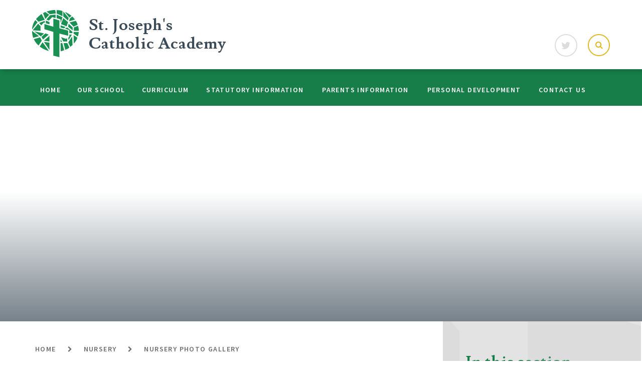

--- FILE ---
content_type: text/html
request_url: https://www.st-josephs.sheffield.sch.uk/gallery/?pid=47&gcatid=7&albumid=15
body_size: 68274
content:

<!DOCTYPE html>
<!--[if IE 7]><html class="no-ios no-js lte-ie9 lte-ie8 lte-ie7" lang="en" xml:lang="en"><![endif]-->
<!--[if IE 8]><html class="no-ios no-js lte-ie9 lte-ie8"  lang="en" xml:lang="en"><![endif]-->
<!--[if IE 9]><html class="no-ios no-js lte-ie9"  lang="en" xml:lang="en"><![endif]-->
<!--[if !IE]><!--> <html class="no-ios no-js"  lang="en" xml:lang="en"><!--<![endif]-->
	<head>
		<meta http-equiv="X-UA-Compatible" content="IE=edge" />
		<meta http-equiv="content-type" content="text/html; charset=utf-8"/>
		
		<link rel="canonical" href="https://www.st-josephs.sheffield.sch.uk/gallery/?pid=47&amp;gcatid=7&amp;albumid=15">
		<link rel="stylesheet" integrity="sha512-+L4yy6FRcDGbXJ9mPG8MT/3UCDzwR9gPeyFNMCtInsol++5m3bk2bXWKdZjvybmohrAsn3Ua5x8gfLnbE1YkOg==" crossorigin="anonymous" referrerpolicy="no-referrer" media="screen" href="https://cdnjs.cloudflare.com/ajax/libs/font-awesome/4.5.0/css/font-awesome.min.css?cache=260112">
<!--[if IE 7]><link rel="stylesheet" media="screen" href="https://cdn.juniperwebsites.co.uk/_includes/font-awesome/4.2.0/css/font-awesome-ie7.min.css?cache=v4.6.56.3">
<![endif]-->
		<title>St Joseph's Academy - This is how we learn in Nursery</title>
		
<!--[if IE]>
<script>
console = {log:function(){return;}};
</script>
<![endif]-->

<script>
	var boolItemEditDisabled;
	var boolLanguageMode, boolLanguageEditOriginal;
	var boolViewingConnect;
	var boolConnectDashboard;
	var displayRegions = [];
	var intNewFileCount = 0;
	strItemType = "photo album";
	strSubItemType = "photo album";

	var featureSupport = {
		tagging: false,
		eventTagging: false
	};
	var boolLoggedIn = false;
boolAdminMode = false;
	var boolSuperUser = false;
strCookieBarStyle = 'none';
	intParentPageID = "47";
	intCurrentItemID = 15;
	intCurrentCatID = 7;	strPhotoGalleryUploadLocation = 'top';

boolIsHomePage = false;
	boolItemEditDisabled = true;
	boolLanguageEditOriginal=true;
	strCurrentLanguage='en-gb';	strFileAttachmentsUploadLocation = 'bottom';	boolViewingConnect = false;	boolConnectDashboard = false;	var objEditorComponentList = {};

</script>

<script src="https://cdn.juniperwebsites.co.uk/admin/_includes/js/mutation_events.min.js?cache=v4.6.56.3"></script>
<script src="https://cdn.juniperwebsites.co.uk/admin/_includes/js/jquery/jquery.js?cache=v4.6.56.3"></script>
<script src="https://cdn.juniperwebsites.co.uk/admin/_includes/js/jquery/jquery.prefilter.js?cache=v4.6.56.3"></script>
<script src="https://cdn.juniperwebsites.co.uk/admin/_includes/js/jquery/jquery.query.js?cache=v4.6.56.3"></script>
<script src="https://cdn.juniperwebsites.co.uk/admin/_includes/js/jquery/js.cookie.js?cache=v4.6.56.3"></script>
<script src="/_includes/editor/template-javascript.asp?cache=260112"></script>
<script src="/admin/_includes/js/functions/minified/functions.login.new.asp?cache=260112"></script>

  <script>

  </script>
<link href="https://www.st-josephs.sheffield.sch.uk/feeds/album.asp?albumid=15&amp;pid=47&amp;gcatid=7" rel="alternate" type="application/rss+xml" title="St Joseph's Academy - Album Feed"><link href="https://www.st-josephs.sheffield.sch.uk/feeds/gallery.asp?gcatid=7&amp;pid=47" rel="alternate" type="application/rss+xml" title="St Joseph's Academy - Gallery Feed"><link rel="stylesheet" media="screen" href="/_site/css/main.css?cache=260112">
<link rel="stylesheet" media="screen" href="/_site/css/content.css?cache=260112">


	<meta name="mobile-web-app-capable" content="yes">
	<meta name="apple-mobile-web-app-capable" content="yes">
	<meta name="viewport" content="width=device-width, initial-scale=1, minimum-scale=1, maximum-scale=1">

	<link rel="author" href="/humans.txt">
	<link rel="icon" href="/_site/images/favicons/favicon.ico">
	<link rel="apple-touch-icon" href="/_site/images/favicons/favicon.png">
	<link href="https://fonts.googleapis.com/css?family=Lusitana:700|Source+Sans+Pro:400,600,700" rel="stylesheet">
	
	<link rel="stylesheet" href="/_site/css/print.css" type="text/css" media="print">

	<script type="text/javascript">
	var iOS = ( navigator.userAgent.match(/(iPad|iPhone|iPod)/g) ? true : false );
	if (iOS) { $('html').removeClass('no-ios').addClass('ios'); }
	</script>
<link rel="stylesheet" media="screen" href="https://cdn.juniperwebsites.co.uk/_includes/css/content-blocks.css?cache=v4.6.56.3">
<link rel="stylesheet" media="screen" href="/_includes/css/cookie-colour.asp?cache=260112">
<link rel="stylesheet" media="screen" href="https://cdn.juniperwebsites.co.uk/_includes/css/cookies.css?cache=v4.6.56.3">
<link rel="stylesheet" media="screen" href="https://cdn.juniperwebsites.co.uk/_includes/css/cookies.advanced.css?cache=v4.6.56.3">
<link rel="stylesheet" media="screen" href="/_site/css/gallery.css?cache=260112">
<link rel="stylesheet" media="screen" href="https://cdn.juniperwebsites.co.uk/admin/_includes/js/lightgallery_v2/css/lightgallery-bundle.min.css?cache=v4.6.56.3">
<script integrity="sha512-n82wdm8yNoOCDS7jsP6OEe12S0GHQV7jGSwj5V2tcNY/KM3z+oSDraUN3Hjf3EgOS9HWa4s3DmSSM2Z9anVVRQ==" crossorigin="anonymous" referrerpolicy="no-referrer" src="https://cdnjs.cloudflare.com/ajax/libs/lightgallery/2.8.1/lightgallery.min.js?cache=260112"></script>
<script integrity="sha512-TFYXjHb/UymEC8RX54XLkgjfmBt/ekXY4qbw7IeSTvsUHsmvQzYN3oVdud8Qqgi4/dPpUKLJA9RkYj2U7sIZ0w==" crossorigin="anonymous" referrerpolicy="no-referrer" src="https://cdnjs.cloudflare.com/ajax/libs/lightgallery/2.8.1/plugins/autoplay/lg-autoplay.min.js?cache=260112"></script>
<script integrity="sha512-TCjJYS48Xyn1lM1tXcSlfLR/K8wVagbOYRuuDZOAJog0h4ECN79ak5IeszyiCGmhC2jvrVBnS1rPPwpxpHjN4w==" crossorigin="anonymous" referrerpolicy="no-referrer" src="https://cdnjs.cloudflare.com/ajax/libs/lightgallery/2.8.1/plugins/fullscreen/lg-fullscreen.min.js?cache=260112"></script>
<script integrity="sha512-JJ6kXdrz+7LlX78Nb0TttHqmOXaRmfmzrL1Z1W33cILbfhCK6/4IdDdi9COOfeggOWJTbqVoNiC/j9fLCJGLlw==" crossorigin="anonymous" referrerpolicy="no-referrer" src="https://cdnjs.cloudflare.com/ajax/libs/lightgallery/2.8.1/plugins/thumbnail/lg-thumbnail.min.js?cache=260112"></script>
<script integrity="sha512-Pj7YuT7FtS/ag8hcPK0jGMersZh30rTlDTYlUEOvLKMkD15+PxIKV1WEhJBihHS5Vcotqi6z18jerW+UTuLK4Q==" crossorigin="anonymous" referrerpolicy="no-referrer" src="https://cdnjs.cloudflare.com/ajax/libs/lightgallery/2.8.1/plugins/hash/lg-hash.min.js?cache=260112"></script>
<script integrity="sha512-/nVDv6BV2iCSxA44tgJLUgxmURDKfoUYdpLah0Hz8s3rpWBMHeiSzrr7bplsMBf+mF2L//RXX2q/SE6B0UhCRA==" crossorigin="anonymous" referrerpolicy="no-referrer" src="https://cdnjs.cloudflare.com/ajax/libs/lightgallery/2.8.1/plugins/zoom/lg-zoom.min.js?cache=260112"></script>
<script src="https://cdn.juniperwebsites.co.uk/gallery/js/gallery.js?cache=v4.6.56.3"></script>
<link rel="stylesheet" media="screen" href="https://cdn.juniperwebsites.co.uk/_includes/css/overlord.css?cache=v4.6.56.3">
<link rel="stylesheet" media="screen" href="https://cdn.juniperwebsites.co.uk/_includes/css/templates.css?cache=v4.6.56.3">
<link rel="stylesheet" media="screen" href="/_site/css/attachments.css?cache=260112">
<link rel="stylesheet" media="screen" href="/_site/css/templates.css?cache=260112">
<style>#print_me { display: none;}</style><script src="https://cdn.juniperwebsites.co.uk/admin/_includes/js/modernizr.js?cache=v4.6.56.3"></script>
<script integrity="sha256-oTyWrNiP6Qftu4vs2g0RPCKr3g1a6QTlITNgoebxRc4=" crossorigin="anonymous" referrerpolicy="no-referrer" src="https://code.jquery.com/ui/1.10.4/jquery-ui.min.js?cache=260112"></script>
<script src="https://cdn.juniperwebsites.co.uk/admin/_includes/js/jquery/jquery.ui.timepicker.min.js?cache=v4.6.56.3"></script>
<link rel="stylesheet" media="screen" href="https://cdn.juniperwebsites.co.uk/admin/_includes/css/jquery.ui.timepicker.css?cache=v4.6.56.3">
<script src="https://cdn.juniperwebsites.co.uk/admin/_includes/js/jquery/jquery-ui.touch-punch.min.js?cache=v4.6.56.3"></script>
<link rel="stylesheet" media="screen" href="https://cdn.juniperwebsites.co.uk/admin/_includes/css/jquery-ui.css?cache=v4.6.56.3">
<script src="https://cdn.juniperwebsites.co.uk/_includes/js/swfobject.js?cache=v4.6.56.3"></script>

        <meta property="og:site_name" content="St Joseph's Academy" />
        <meta property="og:title" content="This is how we learn in Nursery" />
        <meta property="og:image" content="https://www.st-josephs.sheffield.sch.uk/_site/data/images/galleries/15/IMG_1465[1].JPG" />
        <meta property="og:type" content="website" />
        <meta property="twitter:card" content="summary" />
</head>


    <body>


<div id="print_me"></div>
<div class="mason mason--inner">

	<section class="access">
		<a class="access__anchor" name="header"></a>
		<a class="access__link" href="#content">Skip to content &darr;</a>
	</section>

	
	
	<header class="header">
		<div class="header__wrapper">
			<div class="header__title">
				<a href="/" class="header__link">
					<img src="/_site/images/design/logo.png" alt="St Joseph's Academy"/>
				</a>
				<h1>St. Joseph's<br>Catholic Academy</h1>
			</div>
			<div class="header__buttons">
				<div class="header__links"><a class="header__links__item" target="_blank" href="https://twitter.com/StJoeHandsworth"><i class="fa fa-twitter"></i></a></div>
				<div class="header__search">
					<div class="header__search__field">
						<form method="post" action="/search/default.asp?pid=0">
							<button class="search__submit" type="submit" name="Search"><i class="fa fa-search"></i></button>
							<input class="search__input" type="text" name="searchValue" title="search..." placeholder="Search" />
						</form>
					</div>
					<button class="search__btn" data-toggle=".header--search"><i class="fa fa-search icon_search"></i><i class="fa fa-times icon_cross"></i></button>
				</div>
			</div>
		</div>
	</header>

	<button class="menu__btn" data-toggle=".mason--menu">			
		<span class="menu__btn__text menu__btn__text--open">Menu</span>
		<span class="menu__btn__text menu__btn__text--close">Close</span>	
		<div class="menu__btn__icon"></div>		
	</button>

	<section class="menu">
		<nav class="menu__sidebar">
			<ul class="menu__sidebar__list"><li class="menu__sidebar__list__item menu__sidebar__list__item--page_1 menu__sidebar__list__item--subitems"><a class="menu__sidebar__list__item__link" id="page_1" href="/"><span>Home</span></a><button class="menu__sidebar__list__item__button" data-tab=".menu__sidebar__list__item--page_1--expand"><i class="menu__sidebar__list__item__button__icon fa fa-angle-down"></i></button><ul class="menu__sidebar__list__item__sub"><li class="menu__sidebar__list__item menu__sidebar__list__item--photo_gallery_26"><a class="menu__sidebar__list__item__link" id="photo_gallery_26" href="/gallery/?pid=1&amp;gcatid=26"><span>150th Anniversary</span></a><button class="menu__sidebar__list__item__button" data-tab=".menu__sidebar__list__item--photo_gallery_26--expand"><i class="menu__sidebar__list__item__button__icon fa fa-angle-down"></i></button></li><li class="menu__sidebar__list__item menu__sidebar__list__item--news_category_12"><a class="menu__sidebar__list__item__link" id="news_category_12" href="/news/?pid=1&amp;nid=12"><span>Open Morning Saturday the 15th of November</span></a><button class="menu__sidebar__list__item__button" data-tab=".menu__sidebar__list__item--news_category_12--expand"><i class="menu__sidebar__list__item__button__icon fa fa-angle-down"></i></button></li><li class="menu__sidebar__list__item menu__sidebar__list__item--news_category_11"><a class="menu__sidebar__list__item__link" id="news_category_11" href="/news/?pid=1&amp;nid=11"><span>Section 48 Inspection of RE and Catholic Life</span></a><button class="menu__sidebar__list__item__button" data-tab=".menu__sidebar__list__item--news_category_11--expand"><i class="menu__sidebar__list__item__button__icon fa fa-angle-down"></i></button></li></ul></li><li class="menu__sidebar__list__item menu__sidebar__list__item--page_6 menu__sidebar__list__item--subitems"><a class="menu__sidebar__list__item__link" id="page_6" href="/page/?title=Our+School&amp;pid=6"><span>Our School</span></a><button class="menu__sidebar__list__item__button" data-tab=".menu__sidebar__list__item--page_6--expand"><i class="menu__sidebar__list__item__button__icon fa fa-angle-down"></i></button><ul class="menu__sidebar__list__item__sub"><li class="menu__sidebar__list__item menu__sidebar__list__item--page_11"><a class="menu__sidebar__list__item__link" id="page_11" href="/page/?title=Ethos+and+Values&amp;pid=11"><span>Ethos and Values</span></a><button class="menu__sidebar__list__item__button" data-tab=".menu__sidebar__list__item--page_11--expand"><i class="menu__sidebar__list__item__button__icon fa fa-angle-down"></i></button></li><li class="menu__sidebar__list__item menu__sidebar__list__item--page_12"><a class="menu__sidebar__list__item__link" id="page_12" href="/page/?title=Mission+Statement&amp;pid=12"><span>Mission Statement</span></a><button class="menu__sidebar__list__item__button" data-tab=".menu__sidebar__list__item--page_12--expand"><i class="menu__sidebar__list__item__button__icon fa fa-angle-down"></i></button></li><li class="menu__sidebar__list__item menu__sidebar__list__item--page_13"><a class="menu__sidebar__list__item__link" id="page_13" href="/page/?title=Governance&amp;pid=13"><span>Governance</span></a><button class="menu__sidebar__list__item__button" data-tab=".menu__sidebar__list__item--page_13--expand"><i class="menu__sidebar__list__item__button__icon fa fa-angle-down"></i></button></li><li class="menu__sidebar__list__item menu__sidebar__list__item--page_14"><a class="menu__sidebar__list__item__link" id="page_14" href="/page/?title=The+Staff&amp;pid=14"><span>The Staff</span></a><button class="menu__sidebar__list__item__button" data-tab=".menu__sidebar__list__item--page_14--expand"><i class="menu__sidebar__list__item__button__icon fa fa-angle-down"></i></button></li><li class="menu__sidebar__list__item menu__sidebar__list__item--page_56"><a class="menu__sidebar__list__item__link" id="page_56" href="/page/?title=Catholic+Life+of+St%2E+Joseph%27s&amp;pid=56"><span>Catholic Life of St. Joseph's</span></a><button class="menu__sidebar__list__item__button" data-tab=".menu__sidebar__list__item--page_56--expand"><i class="menu__sidebar__list__item__button__icon fa fa-angle-down"></i></button></li><li class="menu__sidebar__list__item menu__sidebar__list__item--page_1747"><a class="menu__sidebar__list__item__link" id="page_1747" href="/page/?title=The+School+Day&amp;pid=1747"><span>The School Day</span></a><button class="menu__sidebar__list__item__button" data-tab=".menu__sidebar__list__item--page_1747--expand"><i class="menu__sidebar__list__item__button__icon fa fa-angle-down"></i></button></li></ul></li><li class="menu__sidebar__list__item menu__sidebar__list__item--page_7 menu__sidebar__list__item--subitems"><a class="menu__sidebar__list__item__link" id="page_7" href="/page/?title=Curriculum&amp;pid=7"><span>Curriculum</span></a><button class="menu__sidebar__list__item__button" data-tab=".menu__sidebar__list__item--page_7--expand"><i class="menu__sidebar__list__item__button__icon fa fa-angle-down"></i></button><ul class="menu__sidebar__list__item__sub"><li class="menu__sidebar__list__item menu__sidebar__list__item--page_16"><a class="menu__sidebar__list__item__link" id="page_16" href="/page/?title=Our+Curriculum&amp;pid=16"><span>Our Curriculum</span></a><button class="menu__sidebar__list__item__button" data-tab=".menu__sidebar__list__item--page_16--expand"><i class="menu__sidebar__list__item__button__icon fa fa-angle-down"></i></button></li><li class="menu__sidebar__list__item menu__sidebar__list__item--page_19"><a class="menu__sidebar__list__item__link" id="page_19" href="/page/?title=Phonics+%2C+Early+Reading+and+Reading&amp;pid=19"><span>Phonics , Early Reading and Reading</span></a><button class="menu__sidebar__list__item__button" data-tab=".menu__sidebar__list__item--page_19--expand"><i class="menu__sidebar__list__item__button__icon fa fa-angle-down"></i></button></li><li class="menu__sidebar__list__item menu__sidebar__list__item--page_21"><a class="menu__sidebar__list__item__link" id="page_21" href="/page/?title=Enrichment&amp;pid=21"><span>Enrichment</span></a><button class="menu__sidebar__list__item__button" data-tab=".menu__sidebar__list__item--page_21--expand"><i class="menu__sidebar__list__item__button__icon fa fa-angle-down"></i></button></li><li class="menu__sidebar__list__item menu__sidebar__list__item--blog_category_2"><a class="menu__sidebar__list__item__link" id="blog_category_2" href="/blog/?pid=7&amp;nid=2"><span>Class Blogs</span></a><button class="menu__sidebar__list__item__button" data-tab=".menu__sidebar__list__item--blog_category_2--expand"><i class="menu__sidebar__list__item__button__icon fa fa-angle-down"></i></button></li><li class="menu__sidebar__list__item menu__sidebar__list__item--page_1161"><a class="menu__sidebar__list__item__link" id="page_1161" href="/page/?title=Home+Learning&amp;pid=1161"><span>Home Learning</span></a><button class="menu__sidebar__list__item__button" data-tab=".menu__sidebar__list__item--page_1161--expand"><i class="menu__sidebar__list__item__button__icon fa fa-angle-down"></i></button></li><li class="menu__sidebar__list__item menu__sidebar__list__item--page_1433"><a class="menu__sidebar__list__item__link" id="page_1433" href="/page/?title=Intent%2C+Implementation%2C+Impact&amp;pid=1433"><span>Intent, Implementation, Impact</span></a><button class="menu__sidebar__list__item__button" data-tab=".menu__sidebar__list__item--page_1433--expand"><i class="menu__sidebar__list__item__button__icon fa fa-angle-down"></i></button></li><li class="menu__sidebar__list__item menu__sidebar__list__item--page_1376"><a class="menu__sidebar__list__item__link" id="page_1376" href="/page/?title=Love+of+Reading&amp;pid=1376"><span>Love of Reading</span></a><button class="menu__sidebar__list__item__button" data-tab=".menu__sidebar__list__item--page_1376--expand"><i class="menu__sidebar__list__item__button__icon fa fa-angle-down"></i></button></li><li class="menu__sidebar__list__item menu__sidebar__list__item--page_1680"><a class="menu__sidebar__list__item__link" id="page_1680" href="/page/?title=PE+and+Sport&amp;pid=1680"><span>PE and Sport</span></a><button class="menu__sidebar__list__item__button" data-tab=".menu__sidebar__list__item--page_1680--expand"><i class="menu__sidebar__list__item__button__icon fa fa-angle-down"></i></button></li><li class="menu__sidebar__list__item menu__sidebar__list__item--page_40"><a class="menu__sidebar__list__item__link" id="page_40" href="/page/?title=Philosophy+for+Children&amp;pid=40"><span>Philosophy for Children</span></a><button class="menu__sidebar__list__item__button" data-tab=".menu__sidebar__list__item--page_40--expand"><i class="menu__sidebar__list__item__button__icon fa fa-angle-down"></i></button></li><li class="menu__sidebar__list__item menu__sidebar__list__item--page_1152"><a class="menu__sidebar__list__item__link" id="page_1152" href="/page/?title=White+Rose+Maths&amp;pid=1152"><span>White Rose Maths</span></a><button class="menu__sidebar__list__item__button" data-tab=".menu__sidebar__list__item--page_1152--expand"><i class="menu__sidebar__list__item__button__icon fa fa-angle-down"></i></button></li></ul></li><li class="menu__sidebar__list__item menu__sidebar__list__item--page_8 menu__sidebar__list__item--subitems"><a class="menu__sidebar__list__item__link" id="page_8" href="/page/?title=Statutory+Information&amp;pid=8"><span>Statutory Information</span></a><button class="menu__sidebar__list__item__button" data-tab=".menu__sidebar__list__item--page_8--expand"><i class="menu__sidebar__list__item__button__icon fa fa-angle-down"></i></button><ul class="menu__sidebar__list__item__sub"><li class="menu__sidebar__list__item menu__sidebar__list__item--page_1277"><a class="menu__sidebar__list__item__link" id="page_1277" href="/page/?title=COVID%2D19&amp;pid=1277"><span>COVID-19</span></a><button class="menu__sidebar__list__item__button" data-tab=".menu__sidebar__list__item--page_1277--expand"><i class="menu__sidebar__list__item__button__icon fa fa-angle-down"></i></button></li><li class="menu__sidebar__list__item menu__sidebar__list__item--page_22"><a class="menu__sidebar__list__item__link" id="page_22" href="/page/?title=Admissions&amp;pid=22"><span>Admissions</span></a><button class="menu__sidebar__list__item__button" data-tab=".menu__sidebar__list__item--page_22--expand"><i class="menu__sidebar__list__item__button__icon fa fa-angle-down"></i></button></li><li class="menu__sidebar__list__item menu__sidebar__list__item--page_23"><a class="menu__sidebar__list__item__link" id="page_23" href="/page/?title=Ofsted+and+Inspection&amp;pid=23"><span>Ofsted and Inspection</span></a><button class="menu__sidebar__list__item__button" data-tab=".menu__sidebar__list__item--page_23--expand"><i class="menu__sidebar__list__item__button__icon fa fa-angle-down"></i></button></li><li class="menu__sidebar__list__item menu__sidebar__list__item--page_24"><a class="menu__sidebar__list__item__link" id="page_24" href="/page/?title=PE+and+Sport&amp;pid=24"><span>PE and Sport</span></a><button class="menu__sidebar__list__item__button" data-tab=".menu__sidebar__list__item--page_24--expand"><i class="menu__sidebar__list__item__button__icon fa fa-angle-down"></i></button></li><li class="menu__sidebar__list__item menu__sidebar__list__item--page_25"><a class="menu__sidebar__list__item__link" id="page_25" href="/page/?title=Performance+and+Data&amp;pid=25"><span>Performance and Data</span></a><button class="menu__sidebar__list__item__button" data-tab=".menu__sidebar__list__item--page_25--expand"><i class="menu__sidebar__list__item__button__icon fa fa-angle-down"></i></button></li><li class="menu__sidebar__list__item menu__sidebar__list__item--page_26"><a class="menu__sidebar__list__item__link" id="page_26" href="/page/?title=Policies&amp;pid=26"><span>Policies</span></a><button class="menu__sidebar__list__item__button" data-tab=".menu__sidebar__list__item--page_26--expand"><i class="menu__sidebar__list__item__button__icon fa fa-angle-down"></i></button></li><li class="menu__sidebar__list__item menu__sidebar__list__item--page_27"><a class="menu__sidebar__list__item__link" id="page_27" href="/page/?title=Pupil+Premium&amp;pid=27"><span>Pupil Premium</span></a><button class="menu__sidebar__list__item__button" data-tab=".menu__sidebar__list__item--page_27--expand"><i class="menu__sidebar__list__item__button__icon fa fa-angle-down"></i></button></li><li class="menu__sidebar__list__item menu__sidebar__list__item--page_28"><a class="menu__sidebar__list__item__link" id="page_28" href="/page/?title=Safeguarding&amp;pid=28"><span>Safeguarding</span></a><button class="menu__sidebar__list__item__button" data-tab=".menu__sidebar__list__item--page_28--expand"><i class="menu__sidebar__list__item__button__icon fa fa-angle-down"></i></button></li><li class="menu__sidebar__list__item menu__sidebar__list__item--page_29"><a class="menu__sidebar__list__item__link" id="page_29" href="/page/?title=Special+Educational+Needs&amp;pid=29"><span>Special Educational Needs</span></a><button class="menu__sidebar__list__item__button" data-tab=".menu__sidebar__list__item--page_29--expand"><i class="menu__sidebar__list__item__button__icon fa fa-angle-down"></i></button></li><li class="menu__sidebar__list__item menu__sidebar__list__item--page_30"><a class="menu__sidebar__list__item__link" id="page_30" href="/page/?title=Vacancies&amp;pid=30"><span>Vacancies</span></a><button class="menu__sidebar__list__item__button" data-tab=".menu__sidebar__list__item--page_30--expand"><i class="menu__sidebar__list__item__button__icon fa fa-angle-down"></i></button></li><li class="menu__sidebar__list__item menu__sidebar__list__item--page_57"><a class="menu__sidebar__list__item__link" id="page_57" href="/page/?title=Academy+Information&amp;pid=57"><span>Academy Information</span></a><button class="menu__sidebar__list__item__button" data-tab=".menu__sidebar__list__item--page_57--expand"><i class="menu__sidebar__list__item__button__icon fa fa-angle-down"></i></button></li><li class="menu__sidebar__list__item menu__sidebar__list__item--page_1709"><a class="menu__sidebar__list__item__link" id="page_1709" href="/page/?title=St+Clare+Catholic+Multi+Academy+Trust&amp;pid=1709"><span>St Clare Catholic Multi Academy Trust</span></a><button class="menu__sidebar__list__item__button" data-tab=".menu__sidebar__list__item--page_1709--expand"><i class="menu__sidebar__list__item__button__icon fa fa-angle-down"></i></button></li></ul></li><li class="menu__sidebar__list__item menu__sidebar__list__item--page_9 menu__sidebar__list__item--subitems"><a class="menu__sidebar__list__item__link" id="page_9" href="/page/?title=Parents+Information&amp;pid=9"><span>Parents Information</span></a><button class="menu__sidebar__list__item__button" data-tab=".menu__sidebar__list__item--page_9--expand"><i class="menu__sidebar__list__item__button__icon fa fa-angle-down"></i></button><ul class="menu__sidebar__list__item__sub"><li class="menu__sidebar__list__item menu__sidebar__list__item--url_10"><a class="menu__sidebar__list__item__link" id="url_10" href="/connect/newsletter/?pid=9" target="_blank" rel="external"><span>NEWSLETTERS</span></a><button class="menu__sidebar__list__item__button" data-tab=".menu__sidebar__list__item--url_10--expand"><i class="menu__sidebar__list__item__button__icon fa fa-angle-down"></i></button></li><li class="menu__sidebar__list__item menu__sidebar__list__item--page_1244"><a class="menu__sidebar__list__item__link" id="page_1244" href="/page/?title=St%2E+Joseph%27s+YouTube+Channel&amp;pid=1244"><span>St. Joseph's YouTube Channel</span></a><button class="menu__sidebar__list__item__button" data-tab=".menu__sidebar__list__item--page_1244--expand"><i class="menu__sidebar__list__item__button__icon fa fa-angle-down"></i></button></li><li class="menu__sidebar__list__item menu__sidebar__list__item--news_category_1"><a class="menu__sidebar__list__item__link" id="news_category_1" href="/news/?pid=9&amp;nid=1"><span>Latest News</span></a><button class="menu__sidebar__list__item__button" data-tab=".menu__sidebar__list__item--news_category_1--expand"><i class="menu__sidebar__list__item__button__icon fa fa-angle-down"></i></button></li><li class="menu__sidebar__list__item menu__sidebar__list__item--url_1"><a class="menu__sidebar__list__item__link" id="url_1" href="/calendar/?calid=1,2&amp;pid=9&amp;viewid=1"><span>School Calendar</span></a><button class="menu__sidebar__list__item__button" data-tab=".menu__sidebar__list__item--url_1--expand"><i class="menu__sidebar__list__item__button__icon fa fa-angle-down"></i></button></li><li class="menu__sidebar__list__item menu__sidebar__list__item--page_31"><a class="menu__sidebar__list__item__link" id="page_31" href="/page/?title=Online+Safety&amp;pid=31"><span>Online Safety</span></a><button class="menu__sidebar__list__item__button" data-tab=".menu__sidebar__list__item--page_31--expand"><i class="menu__sidebar__list__item__button__icon fa fa-angle-down"></i></button></li><li class="menu__sidebar__list__item menu__sidebar__list__item--page_32"><a class="menu__sidebar__list__item__link" id="page_32" href="/page/?title=School+Dinners&amp;pid=32"><span>School Dinners</span></a><button class="menu__sidebar__list__item__button" data-tab=".menu__sidebar__list__item--page_32--expand"><i class="menu__sidebar__list__item__button__icon fa fa-angle-down"></i></button></li><li class="menu__sidebar__list__item menu__sidebar__list__item--page_33"><a class="menu__sidebar__list__item__link" id="page_33" href="/page/?title=Breakfast+club&amp;pid=33"><span>Breakfast club</span></a><button class="menu__sidebar__list__item__button" data-tab=".menu__sidebar__list__item--page_33--expand"><i class="menu__sidebar__list__item__button__icon fa fa-angle-down"></i></button></li><li class="menu__sidebar__list__item menu__sidebar__list__item--page_34"><a class="menu__sidebar__list__item__link" id="page_34" href="/page/?title=School+Uniform&amp;pid=34"><span>School Uniform</span></a><button class="menu__sidebar__list__item__button" data-tab=".menu__sidebar__list__item--page_34--expand"><i class="menu__sidebar__list__item__button__icon fa fa-angle-down"></i></button></li><li class="menu__sidebar__list__item menu__sidebar__list__item--page_35"><a class="menu__sidebar__list__item__link" id="page_35" href="/page/?title=St+Josephs+PTA&amp;pid=35"><span>St Josephs PTA</span></a><button class="menu__sidebar__list__item__button" data-tab=".menu__sidebar__list__item--page_35--expand"><i class="menu__sidebar__list__item__button__icon fa fa-angle-down"></i></button></li><li class="menu__sidebar__list__item menu__sidebar__list__item--page_1599"><a class="menu__sidebar__list__item__link" id="page_1599" href="/page/?title=Term+dates&amp;pid=1599"><span>Term dates</span></a><button class="menu__sidebar__list__item__button" data-tab=".menu__sidebar__list__item--page_1599--expand"><i class="menu__sidebar__list__item__button__icon fa fa-angle-down"></i></button></li><li class="menu__sidebar__list__item menu__sidebar__list__item--url_33"><a class="menu__sidebar__list__item__link" id="url_33" href="https://www.allsaints.sheffield.sch.uk/year-6-into-year-7/" target="_blank" rel="external"><span>All Saints High School Year 6 - Year 7</span></a><button class="menu__sidebar__list__item__button" data-tab=".menu__sidebar__list__item--url_33--expand"><i class="menu__sidebar__list__item__button__icon fa fa-angle-down"></i></button></li></ul></li><li class="menu__sidebar__list__item menu__sidebar__list__item--page_3 menu__sidebar__list__item--subitems"><a class="menu__sidebar__list__item__link" id="page_3" href="/page/?title=Personal+Development&amp;pid=3"><span>Personal Development</span></a><button class="menu__sidebar__list__item__button" data-tab=".menu__sidebar__list__item--page_3--expand"><i class="menu__sidebar__list__item__button__icon fa fa-angle-down"></i></button><ul class="menu__sidebar__list__item__sub"><li class="menu__sidebar__list__item menu__sidebar__list__item--page_1745"><a class="menu__sidebar__list__item__link" id="page_1745" href="/page/?title=After+School+Clubs&amp;pid=1745"><span>After School Clubs</span></a><button class="menu__sidebar__list__item__button" data-tab=".menu__sidebar__list__item--page_1745--expand"><i class="menu__sidebar__list__item__button__icon fa fa-angle-down"></i></button></li><li class="menu__sidebar__list__item menu__sidebar__list__item--page_1731"><a class="menu__sidebar__list__item__link" id="page_1731" href="/page/?title=Alumni&amp;pid=1731"><span>Alumni</span></a><button class="menu__sidebar__list__item__button" data-tab=".menu__sidebar__list__item--page_1731--expand"><i class="menu__sidebar__list__item__button__icon fa fa-angle-down"></i></button></li><li class="menu__sidebar__list__item menu__sidebar__list__item--page_1735"><a class="menu__sidebar__list__item__link" id="page_1735" href="/page/?title=British+Values&amp;pid=1735"><span>British Values</span></a><button class="menu__sidebar__list__item__button" data-tab=".menu__sidebar__list__item--page_1735--expand"><i class="menu__sidebar__list__item__button__icon fa fa-angle-down"></i></button></li><li class="menu__sidebar__list__item menu__sidebar__list__item--page_1730"><a class="menu__sidebar__list__item__link" id="page_1730" href="/page/?title=Careers+Corner&amp;pid=1730"><span>Careers Corner</span></a><button class="menu__sidebar__list__item__button" data-tab=".menu__sidebar__list__item--page_1730--expand"><i class="menu__sidebar__list__item__button__icon fa fa-angle-down"></i></button></li><li class="menu__sidebar__list__item menu__sidebar__list__item--page_1733"><a class="menu__sidebar__list__item__link" id="page_1733" href="/page/?title=Forest+Schools&amp;pid=1733"><span>Forest Schools</span></a><button class="menu__sidebar__list__item__button" data-tab=".menu__sidebar__list__item--page_1733--expand"><i class="menu__sidebar__list__item__button__icon fa fa-angle-down"></i></button></li><li class="menu__sidebar__list__item menu__sidebar__list__item--page_1732"><a class="menu__sidebar__list__item__link" id="page_1732" href="/page/?title=Inspirational+Speakers&amp;pid=1732"><span>Inspirational Speakers</span></a><button class="menu__sidebar__list__item__button" data-tab=".menu__sidebar__list__item--page_1732--expand"><i class="menu__sidebar__list__item__button__icon fa fa-angle-down"></i></button></li><li class="menu__sidebar__list__item menu__sidebar__list__item--page_1734"><a class="menu__sidebar__list__item__link" id="page_1734" href="/page/?title=Maker+Programme&amp;pid=1734"><span>Maker Programme</span></a><button class="menu__sidebar__list__item__button" data-tab=".menu__sidebar__list__item--page_1734--expand"><i class="menu__sidebar__list__item__button__icon fa fa-angle-down"></i></button></li><li class="menu__sidebar__list__item menu__sidebar__list__item--page_1736"><a class="menu__sidebar__list__item__link" id="page_1736" href="/page/?title=Meaningful+Opportunities&amp;pid=1736"><span>Meaningful Opportunities</span></a><button class="menu__sidebar__list__item__button" data-tab=".menu__sidebar__list__item--page_1736--expand"><i class="menu__sidebar__list__item__button__icon fa fa-angle-down"></i></button></li><li class="menu__sidebar__list__item menu__sidebar__list__item--page_1728"><a class="menu__sidebar__list__item__link" id="page_1728" href="/page/?title=St+Joseph%27s+MAKER+Spirit&amp;pid=1728"><span>St Joseph's MAKER Spirit</span></a><button class="menu__sidebar__list__item__button" data-tab=".menu__sidebar__list__item--page_1728--expand"><i class="menu__sidebar__list__item__button__icon fa fa-angle-down"></i></button></li></ul></li><li class="menu__sidebar__list__item menu__sidebar__list__item--page_2 menu__sidebar__list__item--subitems"><a class="menu__sidebar__list__item__link" id="page_2" href="/page/?title=Contact+Us&amp;pid=2"><span>Contact Us</span></a><button class="menu__sidebar__list__item__button" data-tab=".menu__sidebar__list__item--page_2--expand"><i class="menu__sidebar__list__item__button__icon fa fa-angle-down"></i></button><ul class="menu__sidebar__list__item__sub"><li class="menu__sidebar__list__item menu__sidebar__list__item--photo_gallery_11"><a class="menu__sidebar__list__item__link" id="photo_gallery_11" href="/gallery/?pid=2&amp;gcatid=11"><span></span></a><button class="menu__sidebar__list__item__button" data-tab=".menu__sidebar__list__item--photo_gallery_11--expand"><i class="menu__sidebar__list__item__button__icon fa fa-angle-down"></i></button></li></ul></li><li class="menu__sidebar__list__item menu__sidebar__list__item--photo_gallery_5"><a class="menu__sidebar__list__item__link" id="photo_gallery_5" href="/gallery/?pid=0&amp;gcatid=5"><span></span></a><button class="menu__sidebar__list__item__button" data-tab=".menu__sidebar__list__item--photo_gallery_5--expand"><i class="menu__sidebar__list__item__button__icon fa fa-angle-down"></i></button></li></ul>
		</nav>
	</section>

	

	<section class="hero">

		

		<div class="slideshow">
			<ul class="image_slider"><li class="image_slide"><div class="image_load" data-src="/_site/data/files/images/slideshow/6B7C0777A4D5194788A368D52705AE9E.jpg" data-fill=".image_slide"></div></li><li class="image_slide"><div class="image_load" data-src="/_site/data/files/images/slideshow/72CA289F0B1D1C80D9A611FC4CFBE82B.JPG" data-fill=".image_slide"></div></li><li class="image_slide"><div class="image_load" data-src="/_site/data/files/images/slideshow/810B1F913BEA83147FB393975A3ABFF9.JPG" data-fill=".image_slide"></div></li><li class="image_slide"><div class="image_load" data-src="/_site/data/files/images/slideshow/82449EAC63354588192D14277555693C.JPG" data-fill=".image_slide"></div></li><li class="image_slide"><div class="image_load" data-src="/_site/data/files/images/slideshow/88165D16301FD2AB594634CACA52AD3A.jpg" data-fill=".image_slide"></div></li><li class="image_slide"><div class="image_load" data-src="/_site/data/files/images/slideshow/9211F21F6067E17C5BA02C1F141BF8FA.jpg" data-fill=".image_slide"></div></li><li class="image_slide"><div class="image_load" data-src="/_site/data/files/images/slideshow/D94A3146D3BDFD9BC4EF5140C5236E41.jpg" data-fill=".image_slide"></div></li></ul>
			<div class="slideshow__overlay"></div>
			<div class="slideshow__background"></div>

			
		</div>
	</section>

	
	<main class="main">
		<div class="content content--photo_album"><ul class="content__path"><li class="content__path__item content__path__item--page_1"><a class="content__path__item__link" id="page_1" href="/">Home</a><span class="content__path__item__sep"><i class="fa fa-chevron-right"></i></span></li><li class="content__path__item content__path__item--page_47 content__path__item--selected"><a class="content__path__item__link" id="page_47" href="/page/?title=Nursery&amp;pid=47">Nursery</a><span class="content__path__item__sep"><i class="fa fa-chevron-right"></i></span></li><li class="content__path__item content__path__item--photo_gallery_7 content__path__item--selected"><a class="content__path__item__link" id="photo_gallery_7" href="/gallery/?pid=47&amp;gcatid=7">Nursery Photo Gallery</a><span class="content__path__item__sep"><i class="fa fa-chevron-right"></i></span></li></ul><h1 class="content__title" id="itemTitle">This is how we learn in Nursery</h1>
			
			<a class="content__anchor" name="content"></a>
			<div class="content__region"><p>At St Joseph&#39;s Nursery we learn in lots of different ways, following the&nbsp;<a href="https://www.gov.uk/early-years-foundation-stage" target="_blank">Early Years Foundation Stage.</a>&nbsp;We play with toys and games, experiment with art and craft materials, use play equipment and musical instruments, and enjoy new experiences with special visitors and trips out.</p>
</div><div class="content__album"><ul class="content__album__list content__album__list--2 feed">
<li data-sub-html="#content__album__list__item--196>.content__album__list__item__info"><div class="content__album__list__item content__album__list__item--196 ui_card" id="content__album__list__item--196"><div class="content__album__list__item__image ui_card__img ui_card__img--full"><a href="/_site/data/images/galleries/15/IMG_1541[1].JPG" title="IMG_1541[1]" aria-label="IMG_1541[1]"><img src="/_site/data/images/galleries/15/thumb-IMG_1541[1].JPG" alt="IMG_1541[1]" /></a></div><div class="content__album__list__item__info"><h4>IMG_1541[1]</h4><p></p><div></div></div><div class="content__album__list__item__edit"><div class="content__album__list__item__edit__data"><div class="src">IMG_1541[1].JPG</div><div class="id">196</div><div class="title">IMG_1541[1]</div><div class="desc"></div><div class="tags"></div></div><div class="content__album__list__item__edit__fields admin_ui"></div></div></div></li>
<li data-sub-html="#content__album__list__item--195>.content__album__list__item__info"><div class="content__album__list__item content__album__list__item--195 ui_card" id="content__album__list__item--195"><div class="content__album__list__item__image ui_card__img ui_card__img--full"><a href="/_site/data/images/galleries/15/IMG_1887[1].JPG" title="IMG_1887[1]" aria-label="IMG_1887[1]"><img src="/_site/data/images/galleries/15/thumb-IMG_1887[1].JPG" alt="IMG_1887[1]" /></a></div><div class="content__album__list__item__info"><h4>IMG_1887[1]</h4><p></p><div></div></div><div class="content__album__list__item__edit"><div class="content__album__list__item__edit__data"><div class="src">IMG_1887[1].JPG</div><div class="id">195</div><div class="title">IMG_1887[1]</div><div class="desc"></div><div class="tags"></div></div><div class="content__album__list__item__edit__fields admin_ui"></div></div></div></li>
<li data-sub-html="#content__album__list__item--194>.content__album__list__item__info"><div class="content__album__list__item content__album__list__item--194 ui_card" id="content__album__list__item--194"><div class="content__album__list__item__image ui_card__img ui_card__img--full"><a href="/_site/data/images/galleries/15/IMG_1482[1].JPG" title="IMG_1482[1]" aria-label="IMG_1482[1]"><img src="/_site/data/images/galleries/15/thumb-IMG_1482[1].JPG" alt="IMG_1482[1]" /></a></div><div class="content__album__list__item__info"><h4>IMG_1482[1]</h4><p></p><div></div></div><div class="content__album__list__item__edit"><div class="content__album__list__item__edit__data"><div class="src">IMG_1482[1].JPG</div><div class="id">194</div><div class="title">IMG_1482[1]</div><div class="desc"></div><div class="tags"></div></div><div class="content__album__list__item__edit__fields admin_ui"></div></div></div></li>
<li data-sub-html="#content__album__list__item--193>.content__album__list__item__info"><div class="content__album__list__item content__album__list__item--193 ui_card" id="content__album__list__item--193"><div class="content__album__list__item__image ui_card__img ui_card__img--full"><a href="/_site/data/images/galleries/15/IMG_1472[1].JPG" title="IMG_1472[1]" aria-label="IMG_1472[1]"><img src="/_site/data/images/galleries/15/thumb-IMG_1472[1].JPG" alt="IMG_1472[1]" /></a></div><div class="content__album__list__item__info"><h4>IMG_1472[1]</h4><p></p><div></div></div><div class="content__album__list__item__edit"><div class="content__album__list__item__edit__data"><div class="src">IMG_1472[1].JPG</div><div class="id">193</div><div class="title">IMG_1472[1]</div><div class="desc"></div><div class="tags"></div></div><div class="content__album__list__item__edit__fields admin_ui"></div></div></div></li>
<li data-sub-html="#content__album__list__item--192>.content__album__list__item__info"><div class="content__album__list__item content__album__list__item--192 ui_card" id="content__album__list__item--192"><div class="content__album__list__item__image ui_card__img ui_card__img--full"><a href="/_site/data/images/galleries/15/IMG_1450[1].JPG" title="IMG_1450[1]" aria-label="IMG_1450[1]"><img src="/_site/data/images/galleries/15/thumb-IMG_1450[1].JPG" alt="IMG_1450[1]" /></a></div><div class="content__album__list__item__info"><h4>IMG_1450[1]</h4><p></p><div></div></div><div class="content__album__list__item__edit"><div class="content__album__list__item__edit__data"><div class="src">IMG_1450[1].JPG</div><div class="id">192</div><div class="title">IMG_1450[1]</div><div class="desc"></div><div class="tags"></div></div><div class="content__album__list__item__edit__fields admin_ui"></div></div></div></li>
<li data-sub-html="#content__album__list__item--191>.content__album__list__item__info"><div class="content__album__list__item content__album__list__item--191 ui_card" id="content__album__list__item--191"><div class="content__album__list__item__image ui_card__img ui_card__img--full"><a href="/_site/data/images/galleries/15/IMG_1294[1].JPG" title="IMG_1294[1]" aria-label="IMG_1294[1]"><img src="/_site/data/images/galleries/15/thumb-IMG_1294[1].JPG" alt="IMG_1294[1]" /></a></div><div class="content__album__list__item__info"><h4>IMG_1294[1]</h4><p></p><div></div></div><div class="content__album__list__item__edit"><div class="content__album__list__item__edit__data"><div class="src">IMG_1294[1].JPG</div><div class="id">191</div><div class="title">IMG_1294[1]</div><div class="desc"></div><div class="tags"></div></div><div class="content__album__list__item__edit__fields admin_ui"></div></div></div></li>
<li data-sub-html="#content__album__list__item--190>.content__album__list__item__info"><div class="content__album__list__item content__album__list__item--190 ui_card" id="content__album__list__item--190"><div class="content__album__list__item__image ui_card__img ui_card__img--full"><a href="/_site/data/images/galleries/15/IMG_1150[1].JPG" title="IMG_1150[1]" aria-label="IMG_1150[1]"><img src="/_site/data/images/galleries/15/thumb-IMG_1150[1].JPG" alt="IMG_1150[1]" /></a></div><div class="content__album__list__item__info"><h4>IMG_1150[1]</h4><p></p><div></div></div><div class="content__album__list__item__edit"><div class="content__album__list__item__edit__data"><div class="src">IMG_1150[1].JPG</div><div class="id">190</div><div class="title">IMG_1150[1]</div><div class="desc"></div><div class="tags"></div></div><div class="content__album__list__item__edit__fields admin_ui"></div></div></div></li>
<li data-sub-html="#content__album__list__item--189>.content__album__list__item__info"><div class="content__album__list__item content__album__list__item--189 content__album__list__item--thumbnail ui_card" id="content__album__list__item--189"><div class="content__album__list__item__image ui_card__img ui_card__img--full"><a href="/_site/data/images/galleries/15/IMG_1465[1].JPG" title="IMG_1465[1]" aria-label="IMG_1465[1]"><img src="/_site/data/images/galleries/15/thumb-IMG_1465[1].JPG" alt="IMG_1465[1]" /></a></div><div class="content__album__list__item__info"><h4>IMG_1465[1]</h4><p></p><div></div></div><div class="content__album__list__item__edit"><div class="content__album__list__item__edit__data"><div class="src">IMG_1465[1].JPG</div><div class="id">189</div><div class="title">IMG_1465[1]</div><div class="desc"></div><div class="tags"></div></div><div class="content__album__list__item__edit__fields admin_ui"></div></div></div></li>
<li data-sub-html="#content__album__list__item--197>.content__album__list__item__info"><div class="content__album__list__item content__album__list__item--197 ui_card" id="content__album__list__item--197"><div class="content__album__list__item__image ui_card__img ui_card__img--full"><a href="/_site/data/images/galleries/15/IMG_1694[1].JPG" title="IMG_1694[1]" aria-label="IMG_1694[1]"><img src="/_site/data/images/galleries/15/thumb-IMG_1694[1].JPG" alt="IMG_1694[1]" /></a></div><div class="content__album__list__item__info"><h4>IMG_1694[1]</h4><p></p><div></div></div><div class="content__album__list__item__edit"><div class="content__album__list__item__edit__data"><div class="src">IMG_1694[1].JPG</div><div class="id">197</div><div class="title">IMG_1694[1]</div><div class="desc"></div><div class="tags"></div></div><div class="content__album__list__item__edit__fields admin_ui"></div></div></div></li>
<li data-sub-html="#content__album__list__item--198>.content__album__list__item__info"><div class="content__album__list__item content__album__list__item--198 ui_card" id="content__album__list__item--198"><div class="content__album__list__item__image ui_card__img ui_card__img--full"><a href="/_site/data/images/galleries/15/IMG_1772[1].JPG" title="IMG_1772[1]" aria-label="IMG_1772[1]"><img src="/_site/data/images/galleries/15/thumb-IMG_1772[1].JPG" alt="IMG_1772[1]" /></a></div><div class="content__album__list__item__info"><h4>IMG_1772[1]</h4><p></p><div></div></div><div class="content__album__list__item__edit"><div class="content__album__list__item__edit__data"><div class="src">IMG_1772[1].JPG</div><div class="id">198</div><div class="title">IMG_1772[1]</div><div class="desc"></div><div class="tags"></div></div><div class="content__album__list__item__edit__fields admin_ui"></div></div></div></li>
<li data-sub-html="#content__album__list__item--199>.content__album__list__item__info"><div class="content__album__list__item content__album__list__item--199 ui_card" id="content__album__list__item--199"><div class="content__album__list__item__image ui_card__img ui_card__img--full"><a href="/_site/data/images/galleries/15/IMG_1761[1].JPG" title="IMG_1761[1]" aria-label="IMG_1761[1]"><img src="/_site/data/images/galleries/15/thumb-IMG_1761[1].JPG" alt="IMG_1761[1]" /></a></div><div class="content__album__list__item__info"><h4>IMG_1761[1]</h4><p></p><div></div></div><div class="content__album__list__item__edit"><div class="content__album__list__item__edit__data"><div class="src">IMG_1761[1].JPG</div><div class="id">199</div><div class="title">IMG_1761[1]</div><div class="desc"></div><div class="tags"></div></div><div class="content__album__list__item__edit__fields admin_ui"></div></div></div></li>
<li data-sub-html="#content__album__list__item--200>.content__album__list__item__info"><div class="content__album__list__item content__album__list__item--200 ui_card" id="content__album__list__item--200"><div class="content__album__list__item__image ui_card__img ui_card__img--full"><a href="/_site/data/images/galleries/15/IMG_1806[1].JPG" title="IMG_1806[1]" aria-label="IMG_1806[1]"><img src="/_site/data/images/galleries/15/thumb-IMG_1806[1].JPG" alt="IMG_1806[1]" /></a></div><div class="content__album__list__item__info"><h4>IMG_1806[1]</h4><p></p><div></div></div><div class="content__album__list__item__edit"><div class="content__album__list__item__edit__data"><div class="src">IMG_1806[1].JPG</div><div class="id">200</div><div class="title">IMG_1806[1]</div><div class="desc"></div><div class="tags"></div></div><div class="content__album__list__item__edit__fields admin_ui"></div></div></div></li>
<li data-sub-html="#content__album__list__item--201>.content__album__list__item__info"><div class="content__album__list__item content__album__list__item--201 ui_card" id="content__album__list__item--201"><div class="content__album__list__item__image ui_card__img ui_card__img--full"><a href="/_site/data/images/galleries/15/IMG_1849[1].JPG" title="IMG_1849[1]" aria-label="IMG_1849[1]"><img src="/_site/data/images/galleries/15/thumb-IMG_1849[1].JPG" alt="IMG_1849[1]" /></a></div><div class="content__album__list__item__info"><h4>IMG_1849[1]</h4><p></p><div></div></div><div class="content__album__list__item__edit"><div class="content__album__list__item__edit__data"><div class="src">IMG_1849[1].JPG</div><div class="id">201</div><div class="title">IMG_1849[1]</div><div class="desc"></div><div class="tags"></div></div><div class="content__album__list__item__edit__fields admin_ui"></div></div></div></li>
<li data-sub-html="#content__album__list__item--202>.content__album__list__item__info"><div class="content__album__list__item content__album__list__item--202 ui_card" id="content__album__list__item--202"><div class="content__album__list__item__image ui_card__img ui_card__img--full"><a href="/_site/data/images/galleries/15/IMG_0724[1].JPG" title="IMG_0724[1]" aria-label="IMG_0724[1]"><img src="/_site/data/images/galleries/15/thumb-IMG_0724[1].JPG" alt="IMG_0724[1]" /></a></div><div class="content__album__list__item__info"><h4>IMG_0724[1]</h4><p></p><div></div></div><div class="content__album__list__item__edit"><div class="content__album__list__item__edit__data"><div class="src">IMG_0724[1].JPG</div><div class="id">202</div><div class="title">IMG_0724[1]</div><div class="desc"></div><div class="tags"></div></div><div class="content__album__list__item__edit__fields admin_ui"></div></div></div></li>
<li data-sub-html="#content__album__list__item--203>.content__album__list__item__info"><div class="content__album__list__item content__album__list__item--203 ui_card" id="content__album__list__item--203"><div class="content__album__list__item__image ui_card__img ui_card__img--full"><a href="/_site/data/images/galleries/15/IMG_0831[1].JPG" title="IMG_0831[1]" aria-label="IMG_0831[1]"><img src="/_site/data/images/galleries/15/thumb-IMG_0831[1].JPG" alt="IMG_0831[1]" /></a></div><div class="content__album__list__item__info"><h4>IMG_0831[1]</h4><p></p><div></div></div><div class="content__album__list__item__edit"><div class="content__album__list__item__edit__data"><div class="src">IMG_0831[1].JPG</div><div class="id">203</div><div class="title">IMG_0831[1]</div><div class="desc"></div><div class="tags"></div></div><div class="content__album__list__item__edit__fields admin_ui"></div></div></div></li>
<li data-sub-html="#content__album__list__item--204>.content__album__list__item__info"><div class="content__album__list__item content__album__list__item--204 ui_card" id="content__album__list__item--204"><div class="content__album__list__item__image ui_card__img ui_card__img--full"><a href="/_site/data/images/galleries/15/IMG_0915[1].JPG" title="IMG_0915[1]" aria-label="IMG_0915[1]"><img src="/_site/data/images/galleries/15/thumb-IMG_0915[1].JPG" alt="IMG_0915[1]" /></a></div><div class="content__album__list__item__info"><h4>IMG_0915[1]</h4><p></p><div></div></div><div class="content__album__list__item__edit"><div class="content__album__list__item__edit__data"><div class="src">IMG_0915[1].JPG</div><div class="id">204</div><div class="title">IMG_0915[1]</div><div class="desc"></div><div class="tags"></div></div><div class="content__album__list__item__edit__fields admin_ui"></div></div></div></li>
<li data-sub-html="#content__album__list__item--205>.content__album__list__item__info"><div class="content__album__list__item content__album__list__item--205 ui_card" id="content__album__list__item--205"><div class="content__album__list__item__image ui_card__img ui_card__img--full"><a href="/_site/data/images/galleries/15/IMG_0857[1].JPG" title="IMG_0857[1]" aria-label="IMG_0857[1]"><img src="/_site/data/images/galleries/15/thumb-IMG_0857[1].JPG" alt="IMG_0857[1]" /></a></div><div class="content__album__list__item__info"><h4>IMG_0857[1]</h4><p></p><div></div></div><div class="content__album__list__item__edit"><div class="content__album__list__item__edit__data"><div class="src">IMG_0857[1].JPG</div><div class="id">205</div><div class="title">IMG_0857[1]</div><div class="desc"></div><div class="tags"></div></div><div class="content__album__list__item__edit__fields admin_ui"></div></div></div></li>
<li data-sub-html="#content__album__list__item--206>.content__album__list__item__info"><div class="content__album__list__item content__album__list__item--206 ui_card" id="content__album__list__item--206"><div class="content__album__list__item__image ui_card__img ui_card__img--full"><a href="/_site/data/images/galleries/15/IMG_0985[1].JPG" title="IMG_0985[1]" aria-label="IMG_0985[1]"><img src="/_site/data/images/galleries/15/thumb-IMG_0985[1].JPG" alt="IMG_0985[1]" /></a></div><div class="content__album__list__item__info"><h4>IMG_0985[1]</h4><p></p><div></div></div><div class="content__album__list__item__edit"><div class="content__album__list__item__edit__data"><div class="src">IMG_0985[1].JPG</div><div class="id">206</div><div class="title">IMG_0985[1]</div><div class="desc"></div><div class="tags"></div></div><div class="content__album__list__item__edit__fields admin_ui"></div></div></div></li>
<li data-sub-html="#content__album__list__item--207>.content__album__list__item__info"><div class="content__album__list__item content__album__list__item--207 ui_card" id="content__album__list__item--207"><div class="content__album__list__item__image ui_card__img ui_card__img--full"><a href="/_site/data/images/galleries/15/IMG_0764[1].JPG" title="IMG_0764[1]" aria-label="IMG_0764[1]"><img src="/_site/data/images/galleries/15/thumb-IMG_0764[1].JPG" alt="IMG_0764[1]" /></a></div><div class="content__album__list__item__info"><h4>IMG_0764[1]</h4><p></p><div></div></div><div class="content__album__list__item__edit"><div class="content__album__list__item__edit__data"><div class="src">IMG_0764[1].JPG</div><div class="id">207</div><div class="title">IMG_0764[1]</div><div class="desc"></div><div class="tags"></div></div><div class="content__album__list__item__edit__fields admin_ui"></div></div></div></li>
<li data-sub-html="#content__album__list__item--208>.content__album__list__item__info"><div class="content__album__list__item content__album__list__item--208 ui_card" id="content__album__list__item--208"><div class="content__album__list__item__image ui_card__img ui_card__img--full"><a href="/_site/data/images/galleries/15/IMG_0856[1].JPG" title="IMG_0856[1]" aria-label="IMG_0856[1]"><img src="/_site/data/images/galleries/15/thumb-IMG_0856[1].JPG" alt="IMG_0856[1]" /></a></div><div class="content__album__list__item__info"><h4>IMG_0856[1]</h4><p></p><div></div></div><div class="content__album__list__item__edit"><div class="content__album__list__item__edit__data"><div class="src">IMG_0856[1].JPG</div><div class="id">208</div><div class="title">IMG_0856[1]</div><div class="desc"></div><div class="tags"></div></div><div class="content__album__list__item__edit__fields admin_ui"></div></div></div></li></ul>			</div>
						
		</div>
		
		<nav class="subnav">
			<a class="subnav__anchor" name="subnav"></a>
			<h2 class="subnav__title">In this section</h2>
			<ul class="subnav__list"><li class="subnav__list__item subnav__list__item--page_1434"><a class="subnav__list__item__link" id="page_1434" href="/page/?title=Classroom+Secrets+%2D+Home+Learning+Packs&amp;pid=1434">Classroom Secrets - Home Learning Packs</a></li><li class="subnav__list__item subnav__list__item--page_1391"><a class="subnav__list__item__link" id="page_1391" href="/page/?title=Home+Learning+Timetables&amp;pid=1391">Home Learning Timetables</a></li><li class="subnav__list__item subnav__list__item--blog_category_10"><a class="subnav__list__item__link" id="blog_category_10" href="/blog/?pid=47&amp;nid=10">Nursery Class Blog</a></li><li class="subnav__list__item subnav__list__item--photo_gallery_7 subnav__list__item--selected"><a class="subnav__list__item__link" id="photo_gallery_7" href="/gallery/?pid=47&amp;gcatid=7">Nursery Photo Gallery</a></li><li class="subnav__list__item subnav__list__item--page_1437"><a class="subnav__list__item__link" id="page_1437" href="/page/?title=TTS+%2D+Home+Learning+Packs&amp;pid=1437">TTS - Home Learning Packs</a></li></ul>
		</nav>
	</main>
	

	<footer class="footer">
		<div class="footer__wrapper">
			<a class="footer__back" data-scroll="#header" href="#header" name="footer">
				<i class="fa fa-chevron-up"></i>
			</a>
			<div class="footer__legal">
				<p>
					<span>&copy; 2026&nbsp;St Joseph's Academy</span>
					<span><a href="/sitemap/?pid=0">Sitemap</a></span>
					<span><a href="https://www.st-josephs.sheffield.sch.uk/accessibility-statement/">Accessibility Statement</a></span>
					<span><a href="https://www.st-josephs.sheffield.sch.uk/accessibility.asp?level=high-vis&amp;item=photo_album_15" title="This link will display the current page in high visibility mode, suitable for screen reader software">High Visibility Version</a></span>
					<span>Website Design by <a rel="nofollow" target="_blank" href="https://websites.junipereducation.org/"> e4education</a></span>
				</p>
			</div>
		</div>
	</footer>
</div>

<!-- JS -->

<script type="text/javascript" src="/_includes/js/mason.js"></script>
<script type="text/javascript" src="/_site/js/masonJS.js"></script>



<script type="text/javascript" src="/_site/js/jquery.cycle2.min.js"></script> <!-- remove if not used -->
<script type="text/javascript" src="/_site/js/jquery.iosslider.min.js"></script> <!-- remove if not used -->
<script src="/_site/js/dynamicLoad.min.js"></script>
<script type="text/javascript">



$(document).ready(function() {

	$('.image_slider').dynamic({
		slider: 'cycle',
		sliderArgs: {
			speed: 1000,
			timeout: 8000,
			random: true,
			slides: '.image_slide'
		}
	});

	
});

$( window ).load(function() {
  	$(".image_slider").css("opacity", 1);
});

/*--------------------------------------------------
	YouTube
--------------------------------------------------*/
var player;

function onYouTubeIframeAPIReady() {

	var id = $('.videoPopup__player').data('id');

	player = new YT.Player('player', {
		videoId: id,
		playerVars: {
			disablekb: 1,
			modestbranding: 1,
			rel: 0,
			playsinline: 1
		}
	});

	$('.welcome__button--alt a').on('click', function(e){
		e.preventDefault();
		$('.videoPopup').fadeIn(350);
		player.playVideo();
	});

	$('.videoPopup__close').on('click', function(){
		player.pauseVideo();
		$('.videoPopup').fadeOut(350);
	});

}


</script>

<!-- /JS -->


<script>
    var strDialogTitle = 'Cookie Settings',
        strDialogSaveButton = 'Save',
        strDialogRevokeButton = 'Revoke';

    $(document).ready(function(){
        $('.cookie_information__icon, .cookie_information__close').on('click', function() {
            $('.cookie_information').toggleClass('cookie_information--active');
        });

        if ($.cookie.allowed()) {
            $('.cookie_information__icon_container').addClass('cookie_information__icon_container--hidden');
            $('.cookie_information').removeClass('cookie_information--active');
        }

        $(document).on('click', '.cookie_information__button', function() {
            var strType = $(this).data('type');
            if (strType === 'settings') {
                openCookieSettings();
            } else {
                saveCookiePreferences(strType, '');
            }
        });
        if (!$('.cookie_ui').length) {
            $('body').append($('<div>', {
                class: 'cookie_ui'
            }));
        }

        var openCookieSettings = function() {
            $('body').e4eDialog({
                diagTitle: strDialogTitle,
                contentClass: 'clublist--add',
                width: '500px',
                height: '90%',
                source: '/privacy-cookies/cookie-popup.asp',
                bind: false,
                appendTo: '.cookie_ui',
                buttons: [{
                    id: 'primary',
                    label: strDialogSaveButton,
                    fn: function() {
                        var arrAllowedItems = [];
                        var strType = 'allow';
                        arrAllowedItems.push('core');
                        if ($('#cookie--targeting').is(':checked')) arrAllowedItems.push('targeting');
                        if ($('#cookie--functional').is(':checked')) arrAllowedItems.push('functional');
                        if ($('#cookie--performance').is(':checked')) arrAllowedItems.push('performance');
                        if (!arrAllowedItems.length) strType = 'deny';
                        if (!arrAllowedItems.length === 4) arrAllowedItems = 'all';
                        saveCookiePreferences(strType, arrAllowedItems.join(','));
                        this.close();
                    }
                }, {
                    id: 'close',
                    
                    label: strDialogRevokeButton,
                    
                    fn: function() {
                        saveCookiePreferences('deny', '');
                        this.close();
                    }
                }]
            });
        }
        var saveCookiePreferences = function(strType, strCSVAllowedItems) {
            if (!strType) return;
            if (!strCSVAllowedItems) strCSVAllowedItems = 'all';
            $.ajax({
                'url': '/privacy-cookies/json.asp?action=updateUserPreferances',
                data: {
                    preference: strType,
                    allowItems: strCSVAllowedItems === 'all' ? '' : strCSVAllowedItems
                },
                success: function(data) {
                    var arrCSVAllowedItems = strCSVAllowedItems.split(',');
                    if (data) {
                        if ('allow' === strType && (strCSVAllowedItems === 'all' || (strCSVAllowedItems.indexOf('core') > -1 && strCSVAllowedItems.indexOf('targeting') > -1) && strCSVAllowedItems.indexOf('functional') > -1 && strCSVAllowedItems.indexOf('performance') > -1)) {
                            if ($(document).find('.no__cookies').length > 0) {
                                $(document).find('.no__cookies').each(function() {
                                    if ($(this).data('replacement')) {
                                        var replacement = $(this).data('replacement')
                                        $(this).replaceWith(replacement);
                                    } else {
                                        window.location.reload();
                                    }
                                });
                            }
                            $('.cookie_information__icon_container').addClass('cookie_information__icon_container--hidden');
                            $('.cookie_information').removeClass('cookie_information--active');
                            $('.cookie_information__info').find('article').replaceWith(data);
                        } else {
                            $('.cookie_information__info').find('article').replaceWith(data);
                            if(strType === 'dontSave' || strType === 'save') {
                                $('.cookie_information').removeClass('cookie_information--active');
                            } else if(strType === 'deny') {
                                $('.cookie_information').addClass('cookie_information--active');
                            } else {
                                $('.cookie_information').removeClass('cookie_information--active');
                            }
                        }
                    }
                }
            });
        }
    });
</script><script>
var loadedJS = {"https://cdn.juniperwebsites.co.uk/admin/_includes/js/mutation_events.min.js": true,"https://cdn.juniperwebsites.co.uk/admin/_includes/js/jquery/jquery.js": true,"https://cdn.juniperwebsites.co.uk/admin/_includes/js/jquery/jquery.prefilter.js": true,"https://cdn.juniperwebsites.co.uk/admin/_includes/js/jquery/jquery.query.js": true,"https://cdn.juniperwebsites.co.uk/admin/_includes/js/jquery/js.cookie.js": true,"/_includes/editor/template-javascript.asp": true,"/admin/_includes/js/functions/minified/functions.login.new.asp": true,"https://cdnjs.cloudflare.com/ajax/libs/lightgallery/2.8.1/lightgallery.min.js": true,"https://cdnjs.cloudflare.com/ajax/libs/lightgallery/2.8.1/plugins/autoplay/lg-autoplay.min.js": true,"https://cdnjs.cloudflare.com/ajax/libs/lightgallery/2.8.1/plugins/fullscreen/lg-fullscreen.min.js": true,"https://cdnjs.cloudflare.com/ajax/libs/lightgallery/2.8.1/plugins/thumbnail/lg-thumbnail.min.js": true,"https://cdnjs.cloudflare.com/ajax/libs/lightgallery/2.8.1/plugins/hash/lg-hash.min.js": true,"https://cdnjs.cloudflare.com/ajax/libs/lightgallery/2.8.1/plugins/zoom/lg-zoom.min.js": true,"https://cdn.juniperwebsites.co.uk/gallery/js/gallery.js": true,"https://cdn.juniperwebsites.co.uk/admin/_includes/js/modernizr.js": true,"https://code.jquery.com/ui/1.10.4/jquery-ui.min.js": true,"https://cdn.juniperwebsites.co.uk/admin/_includes/js/jquery/jquery.ui.timepicker.min.js": true,"https://cdn.juniperwebsites.co.uk/admin/_includes/js/jquery/jquery-ui.touch-punch.min.js": true,"https://cdn.juniperwebsites.co.uk/_includes/js/swfobject.js": true};
var loadedCSS = {"https://cdnjs.cloudflare.com/ajax/libs/font-awesome/4.5.0/css/font-awesome.min.css": true,"https://cdn.juniperwebsites.co.uk/_includes/font-awesome/4.2.0/css/font-awesome-ie7.min.css": true,"/_site/css/main.css": true,"/_site/css/content.css": true,"https://cdn.juniperwebsites.co.uk/_includes/css/content-blocks.css": true,"/_includes/css/cookie-colour.asp": true,"https://cdn.juniperwebsites.co.uk/_includes/css/cookies.css": true,"https://cdn.juniperwebsites.co.uk/_includes/css/cookies.advanced.css": true,"/_site/css/gallery.css": true,"https://cdn.juniperwebsites.co.uk/admin/_includes/js/lightgallery_v2/css/lightgallery-bundle.min.css": true,"https://cdn.juniperwebsites.co.uk/_includes/css/overlord.css": true,"https://cdn.juniperwebsites.co.uk/_includes/css/templates.css": true,"/_site/css/attachments.css": true,"/_site/css/templates.css": true,"https://cdn.juniperwebsites.co.uk/admin/_includes/css/jquery.ui.timepicker.css": true,"https://cdn.juniperwebsites.co.uk/admin/_includes/css/jquery-ui.css": true};
</script>
<!-- Piwik --><script>var _paq = _paq || [];_paq.push(['setDownloadClasses', 'webstats_download']);_paq.push(['trackPageView']);_paq.push(['enableLinkTracking']);(function(){var u="//webstats.juniperwebsites.co.uk/";_paq.push(['setTrackerUrl', u+'piwik.php']);_paq.push(['setSiteId', '3407']);var d=document, g=d.createElement('script'), s=d.getElementsByTagName('script')[0];g.async=true;g.defer=true; g.src=u+'piwik.js'; s.parentNode.insertBefore(g,s);})();</script><noscript><p><img src="//webstats.juniperwebsites.co.uk/piwik.php?idsite=3407" style="border:0;" alt="" /></p></noscript><!-- End Piwik Code -->

</body>
</html>

--- FILE ---
content_type: text/css
request_url: https://www.st-josephs.sheffield.sch.uk/_site/css/attachments.css?cache=260112
body_size: 1941
content:
@font-face{font-family:'Playlist Script';font-style:normal;font-weight:normal;src:local("/_site/fonts/Playlist Script"), url("/_site/fonts/Playlist Script.woff") format("woff")}@font-face{font-family:'Playlist Script';font-style:normal;font-weight:normal;src:local("/_site/fonts/Playlist Script"), url("/_site/fonts/Playlist Script.woff") format("woff")}.content__attachments__list__item{overflow:hidden;-o-text-overflow:ellipsis;text-overflow:ellipsis;white-space:nowrap}.content__attachments__list{margin:0;padding:0;list-style:none}.content__attachments__list li{display:table;margin-bottom:10px;height:63px;width:100%}.content__attachments__list p{margin:0}.content__attachments__list p:after{display:none;font-family:"FontAwesome";content:"\f078";font-size:18px;font-size:1.125rem;position:absolute;z-index:2;height:63px;width:63px;top:-1px;right:-1px;padding:15px 20px}@media (min-width:415px){.content__attachments__list p:after{display:block}}.content__attachments__list p:after .lte-ie8{display:block}.content__attachments__list__item{display:table-cell;position:relative;vertical-align:middle;height:100%;padding:10px 20px;text-decoration:none;color:#e1b822;background:#FFF;border:1px solid #FFF;-webkit-transition:color 0.35s ease, background 0.35s ease;-o-transition:color 0.35s ease, background 0.35s ease;transition:color 0.35s ease, background 0.35s ease;padding-right:73px;max-width:0;border:2px solid #e1b822;font-size:15px;font-size:0.9375rem;letter-spacing:0.1em;font-weight:600;text-transform:uppercase}.content__attachments__list__item:hover{color:#FFF;background:#e1b822}.content__attachments__list__item:focus{outline:0}@media (min-width:415px){.content__attachments__list__item{padding-left:40px}}.content__attachments__list__item .lte-ie8{padding-left:40px}.content__attachments__list__item span{margin-right:10px}.mason--admin .content__attachments__list__item{display:block;height:63px;padding:20px;max-width:100%}

--- FILE ---
content_type: image/svg+xml
request_url: https://www.st-josephs.sheffield.sch.uk/_site/images/design/white_logo.svg
body_size: 3181
content:
<?xml version="1.0" encoding="utf-8"?>
<!-- Generator: Adobe Illustrator 21.0.0, SVG Export Plug-In . SVG Version: 6.00 Build 0)  -->
<svg version="1.1" id="Layer_1" xmlns="http://www.w3.org/2000/svg" xmlns:xlink="http://www.w3.org/1999/xlink" x="0px" y="0px"
	 viewBox="0 0 92.7 93.6" style="enable-background:new 0 0 92.7 93.6;" xml:space="preserve">
<style type="text/css">
	.st0{fill:#FFFFFF;}
</style>
<polygon class="st0" points="42.2,90.6 42.2,43.3 24.5,38.1 24.5,27.8 42.2,33.2 42.2,17.1 54.2,20.6 54.2,36.2 71.6,41 71.6,51.1 
	54.2,46.7 54.2,93.6 "/>
<polygon class="st0" points="56.6,63.3 56.6,58.3 59.5,63.3 "/>
<polygon class="st0" points="57.6,53.9 67.3,57.3 69.7,56.1 69.7,62.5 62,62.5 "/>
<polygon class="st0" points="72.3,59.8 71.9,55.3 74.1,52.5 74.1,48.8 79,48.8 "/>
<polygon class="st0" points="74,45.8 74,39.6 65.2,37.1 69.7,34.6 80.1,43.2 80.1,45.8 "/>
<polygon class="st0" points="80.6,40.2 80.6,34.6 72.6,27.2 71.6,33.1 "/>
<polygon class="st0" points="63.2,36.5 66.5,33.7 56.6,30.5 56.6,34.6 "/>
<polygon class="st0" points="57.5,28 62,16.1 71.5,24.1 68.6,32.3 "/>
<polygon class="st0" points="56.6,25.7 56.6,18.6 48.8,16.2 48.8,9.1 60.3,14.3 "/>
<polygon class="st0" points="46.6,16 46.6,9.1 35.7,10.3 28.5,18.8 33.3,21 40,14 "/>
<polygon class="st0" points="27.3,21 27.3,26.2 34.5,28.3 34.5,24 "/>
<polygon class="st0" points="25.2,25.7 25.2,21.5 14,25.7 18.2,30.5 23.1,25.1 "/>
<polygon class="st0" points="12.1,27.2 16.7,32.3 16.7,41.2 1.2,40.2 "/>
<polygon class="st0" points="4.3,42.5 23.6,46.5 17.5,52.3 "/>
<polygon class="st0" points="26.3,46.5 18.8,53.3 21.6,58.6 32.8,48.8 "/>
<polygon class="st0" points="34.5,62.5 34.5,51.2 23.6,60.8 "/>
<polygon class="st0" points="34.5,79.2 34.5,64.8 23.6,63.3 "/>
<path class="st0" d="M56.6,65.8H60l3.6,14c0,0-2.6,1.3-6.8,2L56.6,65.8z"/>
<path class="st0" d="M62.5,65.8H70l3.9,8.7c0,0-2.2,2.8-8,4.3L62.5,65.8z"/>
<path class="st0" d="M71.9,64.2l7.7-11.3l0.8,16.3c0,0-1.9,2-4.4,3.8L71.9,64.2z"/>
<path class="st0" d="M82.5,50L83,66.4c0,0,5.5-5.9,6.9-11.6L82.5,50z"/>
<path class="st0" d="M82.5,43.6v3.3l8.3,5.6c0,0,1.6-3.8,1.9-8.9H82.5z"/>
<path class="st0" d="M83,34.6v6.7h9.7c0,0,0.1-6.4-1.7-9.8L83,34.6z"/>
<path class="st0" d="M74.4,24.7l12.3-3.3c0,0,2,1.8,3.7,7.7l-8,3.9L74.4,24.7z"/>
<path class="st0" d="M73.3,22.5c0,0,1.6-5.8,1.7-5.8s4.8-3.7,4.8-3.7s2.5,1.8,5.3,5.9L73.3,22.5z"/>
<path class="st0" d="M74.2,15.1L65.1,3.8c0,0,7.2,2.9,13.1,7.8L74.2,15.1z"/>
<polygon class="st0" points="71.3,20.8 72.6,15.8 62,3 62,12.8 "/>
<path class="st0" d="M60.3,12.2V2c0,0-5.1-1.9-11.5-1.8v6.7L60.3,12.2z"/>
<path class="st0" d="M47.1,6.8L45.9,0c0,0-5.5-0.6-17,2.9l6.3,5.3L47.1,6.8z"/>
<path class="st0" d="M34,9.4L26.2,4c0,0-2.2,0.8-4.3,2.4l4.3,11.4L34,9.4z"/>
<path class="st0" d="M25,19.4L18.8,7.8c0,0-7.4,5.5-11,10.3l4.8,5.1L25,19.4z"/>
<path class="st0" d="M10.7,24.3L6.5,20c0,0-6.4,8.1-6.5,18.6L10.7,24.3z"/>
<path class="st0" d="M0,41.6L13.8,52L2.1,55.1C2.1,55.1-0.1,48.2,0,41.6z"/>
<path class="st0" d="M3.5,57.8L16,54.2l3.2,6.6l-6.3,9.5C12.8,70.3,6.7,65.3,3.5,57.8z"/>
<path class="st0" d="M15.3,72.5l5.6-8.4l12.4,17.1C33.3,81.2,23.7,79.3,15.3,72.5z"/>
</svg>


--- FILE ---
content_type: application/javascript
request_url: https://www.st-josephs.sheffield.sch.uk/_site/js/masonJS.js
body_size: 2070
content:

// accordion
 $('.accordion__title').on('click', function(){
	var $this = $(this);
	if ($this.hasClass('open')){
		$this.removeClass('open');
	} else {
		$('.accordion__title').removeClass('open');
		$this.addClass('open');
	}
	$('.accordion__container').slideUp();
	if ($this.hasClass('open')){
		$this.next('.accordion__container').slideDown();
	} else {
		$this.next('.accordion__container').slideUp();
	}
});




function hoverRunner($holder, $runnerClass, $selected, $hoverItem, $location) {
	$( $holder ).append( "<span class='" + $runnerClass + "'></span>" );

	var $defaultMeasurement = 0;
	var $defaultPosition = 0;

	function location($item) {
		var position = $( $item ).position();

		if( $location == "subnav" ) {
			var $measurement = $item.height();
			var $position = position.top;
			$( "." + $runnerClass ).css("height", $measurement + "px");
			$( "." + $runnerClass ).css("top", $position);
		} else if( $location == "menu" ) {
			var $measurement = $item.width();
			var $position = position.left;

			$( "." + $runnerClass ).css("width", $measurement + "px");
			$( "." + $runnerClass ).css("left", $position);	
		}
	}

	if( $( $selected ).length > 0 ) {
		var $selected = $( $selected );
		location($selected);
	}


	$( $hoverItem ).hover( function() {
		var $this = $( this );
		location($this);

	}, function() {
		if( $( $selected ).length > 0 ) {
			location($selected);
		} else {
			if( $location == "subnav" ) {
				$( "." + $runnerClass ).css("height", $defaultMeasurement + "px");
				$( "." + $runnerClass ).css("top", $defaultPosition);	
			} else if( $location == "menu" ) {
				$( "." + $runnerClass ).css("width", $defaultMeasurement + "px");
				$( "." + $runnerClass ).css("left", $defaultPosition);	
			}
		}
	});
}

hoverRunner(".menu__sidebar__list", "menu__hover", ".menu__sidebar__list__item--selected", ".menu__sidebar__list__item", "menu");
hoverRunner(".subnav__list", "subnav__hover", ".subnav__list__item--selected", ".subnav__list__item", "subnav");